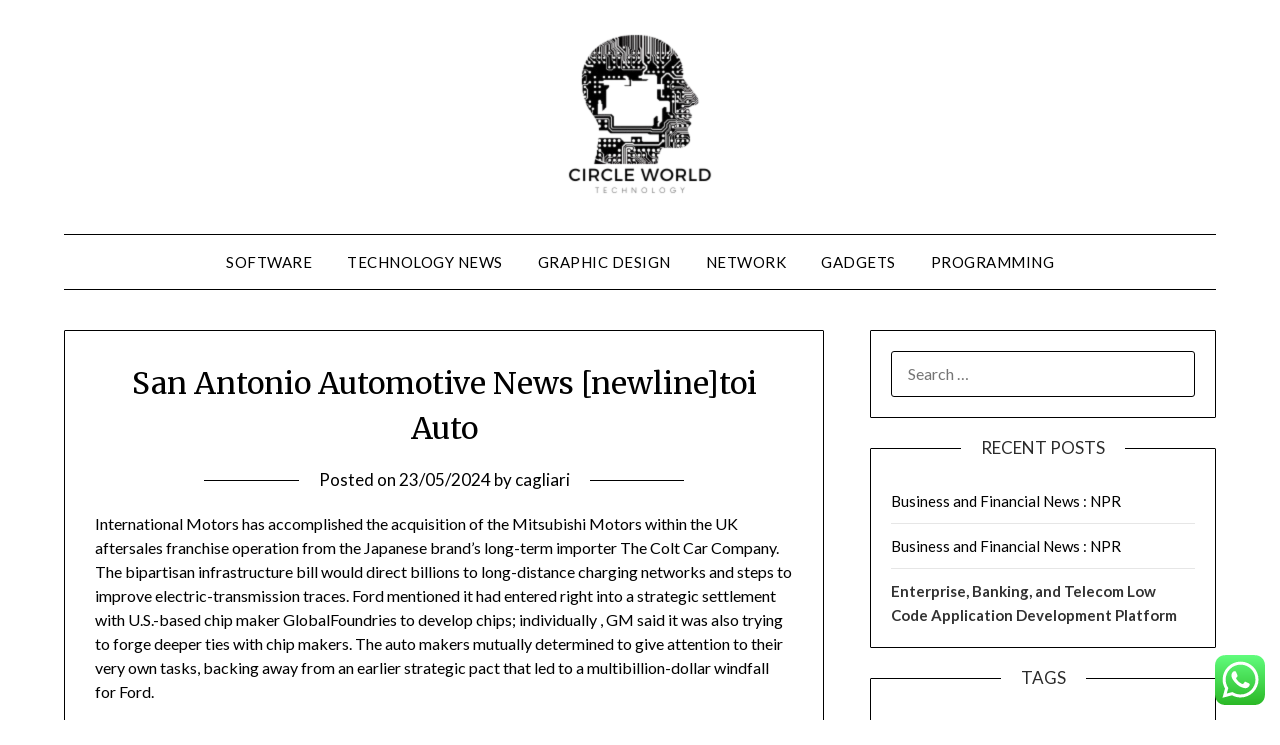

--- FILE ---
content_type: text/html; charset=UTF-8
request_url: https://krazypenguin.net/san-antonio-automotive-news-newlinetoi-auto.html
body_size: 14137
content:
<!doctype html>
<html lang="en-US" prefix="og: https://ogp.me/ns#">
<head>
	<meta charset="UTF-8">
	<meta name="viewport" content="width=device-width, initial-scale=1">
	<link rel="profile" href="https://gmpg.org/xfn/11">
	
<!-- Search Engine Optimization by Rank Math PRO - https://rankmath.com/ -->
<title>San Antonio Automotive News [newline]toi Auto - KPenguin</title>
<meta name="description" content="International Motors has accomplished the acquisition of the Mitsubishi Motors within the UK aftersales franchise operation from the Japanese brand’s"/>
<meta name="robots" content="index, follow, max-snippet:-1, max-video-preview:-1, max-image-preview:large"/>
<link rel="canonical" href="https://krazypenguin.net/san-antonio-automotive-news-newlinetoi-auto.html" />
<meta property="og:locale" content="en_US" />
<meta property="og:type" content="article" />
<meta property="og:title" content="San Antonio Automotive News [newline]toi Auto - KPenguin" />
<meta property="og:description" content="International Motors has accomplished the acquisition of the Mitsubishi Motors within the UK aftersales franchise operation from the Japanese brand’s" />
<meta property="og:url" content="https://krazypenguin.net/san-antonio-automotive-news-newlinetoi-auto.html" />
<meta property="og:site_name" content="KPenguin" />
<meta property="article:tag" content="antonio" />
<meta property="article:tag" content="automotive" />
<meta property="article:tag" content="newlinetoi" />
<meta property="article:section" content="Graphic Design" />
<meta property="article:published_time" content="2024-05-23T18:12:00+07:00" />
<meta name="twitter:card" content="summary_large_image" />
<meta name="twitter:title" content="San Antonio Automotive News [newline]toi Auto - KPenguin" />
<meta name="twitter:description" content="International Motors has accomplished the acquisition of the Mitsubishi Motors within the UK aftersales franchise operation from the Japanese brand’s" />
<meta name="twitter:label1" content="Written by" />
<meta name="twitter:data1" content="cagliari" />
<meta name="twitter:label2" content="Time to read" />
<meta name="twitter:data2" content="3 minutes" />
<script type="application/ld+json" class="rank-math-schema-pro">{"@context":"https://schema.org","@graph":[{"@type":["Person","Organization"],"@id":"https://krazypenguin.net/#person","name":"KPenguin","logo":{"@type":"ImageObject","@id":"https://krazypenguin.net/#logo","url":"https://krazypenguin.net/wp-content/uploads/2024/11/cropped-Blue_Circle_World_Modern_Technology_Logo-removebg-preview-148x150.png","contentUrl":"https://krazypenguin.net/wp-content/uploads/2024/11/cropped-Blue_Circle_World_Modern_Technology_Logo-removebg-preview-148x150.png","caption":"KPenguin","inLanguage":"en-US"},"image":{"@type":"ImageObject","@id":"https://krazypenguin.net/#logo","url":"https://krazypenguin.net/wp-content/uploads/2024/11/cropped-Blue_Circle_World_Modern_Technology_Logo-removebg-preview-148x150.png","contentUrl":"https://krazypenguin.net/wp-content/uploads/2024/11/cropped-Blue_Circle_World_Modern_Technology_Logo-removebg-preview-148x150.png","caption":"KPenguin","inLanguage":"en-US"}},{"@type":"WebSite","@id":"https://krazypenguin.net/#website","url":"https://krazypenguin.net","name":"KPenguin","publisher":{"@id":"https://krazypenguin.net/#person"},"inLanguage":"en-US"},{"@type":"WebPage","@id":"https://krazypenguin.net/san-antonio-automotive-news-newlinetoi-auto.html#webpage","url":"https://krazypenguin.net/san-antonio-automotive-news-newlinetoi-auto.html","name":"San Antonio Automotive News [newline]toi Auto - KPenguin","datePublished":"2024-05-23T18:12:00+07:00","dateModified":"2024-05-23T18:12:00+07:00","isPartOf":{"@id":"https://krazypenguin.net/#website"},"inLanguage":"en-US"},{"@type":"Person","@id":"https://krazypenguin.net/author/cagliari","name":"cagliari","url":"https://krazypenguin.net/author/cagliari","image":{"@type":"ImageObject","@id":"https://secure.gravatar.com/avatar/878a048e06d6d0503f84665fd4e01679193a59026490fe7af11df282fef1c053?s=96&amp;d=mm&amp;r=g","url":"https://secure.gravatar.com/avatar/878a048e06d6d0503f84665fd4e01679193a59026490fe7af11df282fef1c053?s=96&amp;d=mm&amp;r=g","caption":"cagliari","inLanguage":"en-US"},"sameAs":["https://krazypenguin.net/"]},{"@type":"BlogPosting","headline":"San Antonio Automotive News [newline]toi Auto - KPenguin","datePublished":"2024-05-23T18:12:00+07:00","dateModified":"2024-05-23T18:12:00+07:00","articleSection":"Graphic Design","author":{"@id":"https://krazypenguin.net/author/cagliari","name":"cagliari"},"publisher":{"@id":"https://krazypenguin.net/#person"},"description":"International Motors has accomplished the acquisition of the Mitsubishi Motors within the UK aftersales franchise operation from the Japanese brand\u2019s","name":"San Antonio Automotive News [newline]toi Auto - KPenguin","@id":"https://krazypenguin.net/san-antonio-automotive-news-newlinetoi-auto.html#richSnippet","isPartOf":{"@id":"https://krazypenguin.net/san-antonio-automotive-news-newlinetoi-auto.html#webpage"},"inLanguage":"en-US","mainEntityOfPage":{"@id":"https://krazypenguin.net/san-antonio-automotive-news-newlinetoi-auto.html#webpage"}}]}</script>
<!-- /Rank Math WordPress SEO plugin -->

<link rel='dns-prefetch' href='//fonts.googleapis.com' />
<link rel="alternate" type="application/rss+xml" title="KPenguin &raquo; Feed" href="https://krazypenguin.net/feed" />
<link rel="alternate" title="oEmbed (JSON)" type="application/json+oembed" href="https://krazypenguin.net/wp-json/oembed/1.0/embed?url=https%3A%2F%2Fkrazypenguin.net%2Fsan-antonio-automotive-news-newlinetoi-auto.html" />
<link rel="alternate" title="oEmbed (XML)" type="text/xml+oembed" href="https://krazypenguin.net/wp-json/oembed/1.0/embed?url=https%3A%2F%2Fkrazypenguin.net%2Fsan-antonio-automotive-news-newlinetoi-auto.html&#038;format=xml" />
<style id='wp-img-auto-sizes-contain-inline-css' type='text/css'>
img:is([sizes=auto i],[sizes^="auto," i]){contain-intrinsic-size:3000px 1500px}
/*# sourceURL=wp-img-auto-sizes-contain-inline-css */
</style>

<link rel='stylesheet' id='ht_ctc_main_css-css' href='https://krazypenguin.net/wp-content/plugins/click-to-chat-for-whatsapp/new/inc/assets/css/main.css?ver=4.35' type='text/css' media='all' />
<style id='wp-emoji-styles-inline-css' type='text/css'>

	img.wp-smiley, img.emoji {
		display: inline !important;
		border: none !important;
		box-shadow: none !important;
		height: 1em !important;
		width: 1em !important;
		margin: 0 0.07em !important;
		vertical-align: -0.1em !important;
		background: none !important;
		padding: 0 !important;
	}
/*# sourceURL=wp-emoji-styles-inline-css */
</style>
<link rel='stylesheet' id='wp-block-library-css' href='https://krazypenguin.net/wp-includes/css/dist/block-library/style.min.css?ver=6.9' type='text/css' media='all' />
<style id='global-styles-inline-css' type='text/css'>
:root{--wp--preset--aspect-ratio--square: 1;--wp--preset--aspect-ratio--4-3: 4/3;--wp--preset--aspect-ratio--3-4: 3/4;--wp--preset--aspect-ratio--3-2: 3/2;--wp--preset--aspect-ratio--2-3: 2/3;--wp--preset--aspect-ratio--16-9: 16/9;--wp--preset--aspect-ratio--9-16: 9/16;--wp--preset--color--black: #000000;--wp--preset--color--cyan-bluish-gray: #abb8c3;--wp--preset--color--white: #ffffff;--wp--preset--color--pale-pink: #f78da7;--wp--preset--color--vivid-red: #cf2e2e;--wp--preset--color--luminous-vivid-orange: #ff6900;--wp--preset--color--luminous-vivid-amber: #fcb900;--wp--preset--color--light-green-cyan: #7bdcb5;--wp--preset--color--vivid-green-cyan: #00d084;--wp--preset--color--pale-cyan-blue: #8ed1fc;--wp--preset--color--vivid-cyan-blue: #0693e3;--wp--preset--color--vivid-purple: #9b51e0;--wp--preset--gradient--vivid-cyan-blue-to-vivid-purple: linear-gradient(135deg,rgb(6,147,227) 0%,rgb(155,81,224) 100%);--wp--preset--gradient--light-green-cyan-to-vivid-green-cyan: linear-gradient(135deg,rgb(122,220,180) 0%,rgb(0,208,130) 100%);--wp--preset--gradient--luminous-vivid-amber-to-luminous-vivid-orange: linear-gradient(135deg,rgb(252,185,0) 0%,rgb(255,105,0) 100%);--wp--preset--gradient--luminous-vivid-orange-to-vivid-red: linear-gradient(135deg,rgb(255,105,0) 0%,rgb(207,46,46) 100%);--wp--preset--gradient--very-light-gray-to-cyan-bluish-gray: linear-gradient(135deg,rgb(238,238,238) 0%,rgb(169,184,195) 100%);--wp--preset--gradient--cool-to-warm-spectrum: linear-gradient(135deg,rgb(74,234,220) 0%,rgb(151,120,209) 20%,rgb(207,42,186) 40%,rgb(238,44,130) 60%,rgb(251,105,98) 80%,rgb(254,248,76) 100%);--wp--preset--gradient--blush-light-purple: linear-gradient(135deg,rgb(255,206,236) 0%,rgb(152,150,240) 100%);--wp--preset--gradient--blush-bordeaux: linear-gradient(135deg,rgb(254,205,165) 0%,rgb(254,45,45) 50%,rgb(107,0,62) 100%);--wp--preset--gradient--luminous-dusk: linear-gradient(135deg,rgb(255,203,112) 0%,rgb(199,81,192) 50%,rgb(65,88,208) 100%);--wp--preset--gradient--pale-ocean: linear-gradient(135deg,rgb(255,245,203) 0%,rgb(182,227,212) 50%,rgb(51,167,181) 100%);--wp--preset--gradient--electric-grass: linear-gradient(135deg,rgb(202,248,128) 0%,rgb(113,206,126) 100%);--wp--preset--gradient--midnight: linear-gradient(135deg,rgb(2,3,129) 0%,rgb(40,116,252) 100%);--wp--preset--font-size--small: 13px;--wp--preset--font-size--medium: 20px;--wp--preset--font-size--large: 36px;--wp--preset--font-size--x-large: 42px;--wp--preset--spacing--20: 0.44rem;--wp--preset--spacing--30: 0.67rem;--wp--preset--spacing--40: 1rem;--wp--preset--spacing--50: 1.5rem;--wp--preset--spacing--60: 2.25rem;--wp--preset--spacing--70: 3.38rem;--wp--preset--spacing--80: 5.06rem;--wp--preset--shadow--natural: 6px 6px 9px rgba(0, 0, 0, 0.2);--wp--preset--shadow--deep: 12px 12px 50px rgba(0, 0, 0, 0.4);--wp--preset--shadow--sharp: 6px 6px 0px rgba(0, 0, 0, 0.2);--wp--preset--shadow--outlined: 6px 6px 0px -3px rgb(255, 255, 255), 6px 6px rgb(0, 0, 0);--wp--preset--shadow--crisp: 6px 6px 0px rgb(0, 0, 0);}:where(.is-layout-flex){gap: 0.5em;}:where(.is-layout-grid){gap: 0.5em;}body .is-layout-flex{display: flex;}.is-layout-flex{flex-wrap: wrap;align-items: center;}.is-layout-flex > :is(*, div){margin: 0;}body .is-layout-grid{display: grid;}.is-layout-grid > :is(*, div){margin: 0;}:where(.wp-block-columns.is-layout-flex){gap: 2em;}:where(.wp-block-columns.is-layout-grid){gap: 2em;}:where(.wp-block-post-template.is-layout-flex){gap: 1.25em;}:where(.wp-block-post-template.is-layout-grid){gap: 1.25em;}.has-black-color{color: var(--wp--preset--color--black) !important;}.has-cyan-bluish-gray-color{color: var(--wp--preset--color--cyan-bluish-gray) !important;}.has-white-color{color: var(--wp--preset--color--white) !important;}.has-pale-pink-color{color: var(--wp--preset--color--pale-pink) !important;}.has-vivid-red-color{color: var(--wp--preset--color--vivid-red) !important;}.has-luminous-vivid-orange-color{color: var(--wp--preset--color--luminous-vivid-orange) !important;}.has-luminous-vivid-amber-color{color: var(--wp--preset--color--luminous-vivid-amber) !important;}.has-light-green-cyan-color{color: var(--wp--preset--color--light-green-cyan) !important;}.has-vivid-green-cyan-color{color: var(--wp--preset--color--vivid-green-cyan) !important;}.has-pale-cyan-blue-color{color: var(--wp--preset--color--pale-cyan-blue) !important;}.has-vivid-cyan-blue-color{color: var(--wp--preset--color--vivid-cyan-blue) !important;}.has-vivid-purple-color{color: var(--wp--preset--color--vivid-purple) !important;}.has-black-background-color{background-color: var(--wp--preset--color--black) !important;}.has-cyan-bluish-gray-background-color{background-color: var(--wp--preset--color--cyan-bluish-gray) !important;}.has-white-background-color{background-color: var(--wp--preset--color--white) !important;}.has-pale-pink-background-color{background-color: var(--wp--preset--color--pale-pink) !important;}.has-vivid-red-background-color{background-color: var(--wp--preset--color--vivid-red) !important;}.has-luminous-vivid-orange-background-color{background-color: var(--wp--preset--color--luminous-vivid-orange) !important;}.has-luminous-vivid-amber-background-color{background-color: var(--wp--preset--color--luminous-vivid-amber) !important;}.has-light-green-cyan-background-color{background-color: var(--wp--preset--color--light-green-cyan) !important;}.has-vivid-green-cyan-background-color{background-color: var(--wp--preset--color--vivid-green-cyan) !important;}.has-pale-cyan-blue-background-color{background-color: var(--wp--preset--color--pale-cyan-blue) !important;}.has-vivid-cyan-blue-background-color{background-color: var(--wp--preset--color--vivid-cyan-blue) !important;}.has-vivid-purple-background-color{background-color: var(--wp--preset--color--vivid-purple) !important;}.has-black-border-color{border-color: var(--wp--preset--color--black) !important;}.has-cyan-bluish-gray-border-color{border-color: var(--wp--preset--color--cyan-bluish-gray) !important;}.has-white-border-color{border-color: var(--wp--preset--color--white) !important;}.has-pale-pink-border-color{border-color: var(--wp--preset--color--pale-pink) !important;}.has-vivid-red-border-color{border-color: var(--wp--preset--color--vivid-red) !important;}.has-luminous-vivid-orange-border-color{border-color: var(--wp--preset--color--luminous-vivid-orange) !important;}.has-luminous-vivid-amber-border-color{border-color: var(--wp--preset--color--luminous-vivid-amber) !important;}.has-light-green-cyan-border-color{border-color: var(--wp--preset--color--light-green-cyan) !important;}.has-vivid-green-cyan-border-color{border-color: var(--wp--preset--color--vivid-green-cyan) !important;}.has-pale-cyan-blue-border-color{border-color: var(--wp--preset--color--pale-cyan-blue) !important;}.has-vivid-cyan-blue-border-color{border-color: var(--wp--preset--color--vivid-cyan-blue) !important;}.has-vivid-purple-border-color{border-color: var(--wp--preset--color--vivid-purple) !important;}.has-vivid-cyan-blue-to-vivid-purple-gradient-background{background: var(--wp--preset--gradient--vivid-cyan-blue-to-vivid-purple) !important;}.has-light-green-cyan-to-vivid-green-cyan-gradient-background{background: var(--wp--preset--gradient--light-green-cyan-to-vivid-green-cyan) !important;}.has-luminous-vivid-amber-to-luminous-vivid-orange-gradient-background{background: var(--wp--preset--gradient--luminous-vivid-amber-to-luminous-vivid-orange) !important;}.has-luminous-vivid-orange-to-vivid-red-gradient-background{background: var(--wp--preset--gradient--luminous-vivid-orange-to-vivid-red) !important;}.has-very-light-gray-to-cyan-bluish-gray-gradient-background{background: var(--wp--preset--gradient--very-light-gray-to-cyan-bluish-gray) !important;}.has-cool-to-warm-spectrum-gradient-background{background: var(--wp--preset--gradient--cool-to-warm-spectrum) !important;}.has-blush-light-purple-gradient-background{background: var(--wp--preset--gradient--blush-light-purple) !important;}.has-blush-bordeaux-gradient-background{background: var(--wp--preset--gradient--blush-bordeaux) !important;}.has-luminous-dusk-gradient-background{background: var(--wp--preset--gradient--luminous-dusk) !important;}.has-pale-ocean-gradient-background{background: var(--wp--preset--gradient--pale-ocean) !important;}.has-electric-grass-gradient-background{background: var(--wp--preset--gradient--electric-grass) !important;}.has-midnight-gradient-background{background: var(--wp--preset--gradient--midnight) !important;}.has-small-font-size{font-size: var(--wp--preset--font-size--small) !important;}.has-medium-font-size{font-size: var(--wp--preset--font-size--medium) !important;}.has-large-font-size{font-size: var(--wp--preset--font-size--large) !important;}.has-x-large-font-size{font-size: var(--wp--preset--font-size--x-large) !important;}
/*# sourceURL=global-styles-inline-css */
</style>

<style id='classic-theme-styles-inline-css' type='text/css'>
/*! This file is auto-generated */
.wp-block-button__link{color:#fff;background-color:#32373c;border-radius:9999px;box-shadow:none;text-decoration:none;padding:calc(.667em + 2px) calc(1.333em + 2px);font-size:1.125em}.wp-block-file__button{background:#32373c;color:#fff;text-decoration:none}
/*# sourceURL=/wp-includes/css/classic-themes.min.css */
</style>
<link rel='stylesheet' id='font-awesome-css' href='https://krazypenguin.net/wp-content/themes/minimalistblogger/css/font-awesome.min.css?ver=6.9' type='text/css' media='all' />
<link rel='stylesheet' id='minimalistblogger-style-css' href='https://krazypenguin.net/wp-content/themes/minimalistblogger/style.css?ver=6.9' type='text/css' media='all' />
<link rel='stylesheet' id='minimalistblogger-google-fonts-css' href='//fonts.googleapis.com/css?family=Lato%3A300%2C400%2C700%2C900%7CMerriweather%3A400%2C700&#038;ver=6.9' type='text/css' media='all' />
<script type="text/javascript" src="https://krazypenguin.net/wp-includes/js/jquery/jquery.min.js?ver=3.7.1" id="jquery-core-js"></script>
<script type="text/javascript" src="https://krazypenguin.net/wp-includes/js/jquery/jquery-migrate.min.js?ver=3.4.1" id="jquery-migrate-js"></script>
<link rel="https://api.w.org/" href="https://krazypenguin.net/wp-json/" /><link rel="alternate" title="JSON" type="application/json" href="https://krazypenguin.net/wp-json/wp/v2/posts/31191" /><link rel="EditURI" type="application/rsd+xml" title="RSD" href="https://krazypenguin.net/xmlrpc.php?rsd" />
<meta name="generator" content="WordPress 6.9" />
<link rel='shortlink' href='https://krazypenguin.net/?p=31191' />

		<style type="text/css">
			body, 
			.site, 
			.swidgets-wrap h3, 
			.post-data-text { background: ; }

			.site-title a, 
			.site-description { color: ; }

			.sheader { background:  }
		</style>
	<link rel="icon" href="https://krazypenguin.net/wp-content/uploads/2024/11/cropped-cropped-Blue_Circle_World_Modern_Technology_Logo-removebg-preview-32x32.png" sizes="32x32" />
<link rel="icon" href="https://krazypenguin.net/wp-content/uploads/2024/11/cropped-cropped-Blue_Circle_World_Modern_Technology_Logo-removebg-preview-192x192.png" sizes="192x192" />
<link rel="apple-touch-icon" href="https://krazypenguin.net/wp-content/uploads/2024/11/cropped-cropped-Blue_Circle_World_Modern_Technology_Logo-removebg-preview-180x180.png" />
<meta name="msapplication-TileImage" content="https://krazypenguin.net/wp-content/uploads/2024/11/cropped-cropped-Blue_Circle_World_Modern_Technology_Logo-removebg-preview-270x270.png" />
</head>

<body class="wp-singular post-template-default single single-post postid-31191 single-format-standard wp-custom-logo wp-theme-minimalistblogger masthead-fixed">
	 <a class="skip-link screen-reader-text" href="#content">Skip to content</a>
	<div id="page" class="site">

		<header id="masthead" class="sheader site-header clearfix">
			<div class="content-wrap">
								<div class="site-branding branding-logo">
					<a href="https://krazypenguin.net/" class="custom-logo-link" rel="home"><img width="148" height="167" src="https://krazypenguin.net/wp-content/uploads/2024/11/cropped-Blue_Circle_World_Modern_Technology_Logo-removebg-preview.png" class="custom-logo" alt="KPenguin" decoding="async" /></a>				</div>
				</div>
	<nav id="primary-site-navigation" class="primary-menu main-navigation clearfix">
		<a href="#" id="pull" class="smenu-hide toggle-mobile-menu menu-toggle" aria-controls="secondary-menu" aria-expanded="false">Menu</a>
		<div class="content-wrap text-center">
			<div class="center-main-menu">
				<div class="menu-secondary-menu-container"><ul id="primary-menu" class="pmenu"><li id="menu-item-10010573" class="menu-item menu-item-type-taxonomy menu-item-object-category menu-item-10010573"><a href="https://krazypenguin.net/category/software">Software</a></li>
<li id="menu-item-10010574" class="menu-item menu-item-type-taxonomy menu-item-object-category menu-item-10010574"><a href="https://krazypenguin.net/category/technology-news">Technology News</a></li>
<li id="menu-item-10010575" class="menu-item menu-item-type-taxonomy menu-item-object-category current-post-ancestor current-menu-parent current-post-parent menu-item-10010575"><a href="https://krazypenguin.net/category/graphic-design">Graphic Design</a></li>
<li id="menu-item-10010576" class="menu-item menu-item-type-taxonomy menu-item-object-category menu-item-10010576"><a href="https://krazypenguin.net/category/network">Network</a></li>
<li id="menu-item-10010577" class="menu-item menu-item-type-taxonomy menu-item-object-category menu-item-10010577"><a href="https://krazypenguin.net/category/gadgets">Gadgets</a></li>
<li id="menu-item-10010578" class="menu-item menu-item-type-taxonomy menu-item-object-category menu-item-10010578"><a href="https://krazypenguin.net/category/programming">Programming</a></li>
</ul></div>				</div>
			</div>
		</nav>
		<div class="super-menu clearfix">
			<div class="super-menu-inner">
				<a href="#" id="pull" class="toggle-mobile-menu menu-toggle" aria-controls="secondary-menu" aria-expanded="false">Menu</a>
			</div>
		</div>
		<div id="mobile-menu-overlay"></div>
	</header>

	
<div class="content-wrap">
	<div class="header-widgets-wrapper">
		
	
</div>
</div>

<div id="content" class="site-content clearfix">
	<div class="content-wrap">

<div id="primary" class="featured-content content-area">
	<main id="main" class="site-main">

		
<article id="post-31191" class="posts-entry fbox post-31191 post type-post status-publish format-standard hentry category-graphic-design tag-antonio tag-automotive tag-newlinetoi">
			<header class="entry-header">
		<h1 class="entry-title">San Antonio Automotive News [newline]toi Auto</h1>		<div class="entry-meta">
			<div class="blog-data-wrapper">
				<div class="post-data-divider"></div>
				<div class="post-data-positioning">
					<div class="post-data-text">
						<span class="posted-on">Posted on <a href="https://krazypenguin.net/san-antonio-automotive-news-newlinetoi-auto.html" rel="bookmark"><time class="entry-date published updated" datetime="2024-05-23T18:12:00+07:00">23/05/2024</time></a></span><span class="byline"> by <span class="author vcard"><a class="url fn n" href="https://krazypenguin.net/author/cagliari">cagliari</a></span></span>					</div>
				</div>
			</div>
		</div><!-- .entry-meta -->
			</header><!-- .entry-header -->

	<div class="entry-content">
		<p>International Motors has accomplished the acquisition of the Mitsubishi Motors within the UK aftersales franchise operation from the Japanese brand’s long-term importer The Colt Car Company. The bipartisan infrastructure bill would direct billions to long-distance charging networks and steps to improve electric-transmission traces. Ford mentioned it had entered right into a strategic settlement with U.S.-based chip maker GlobalFoundries to develop chips; individually , GM said it was also trying to forge deeper ties with chip makers. The auto makers mutually determined to give attention to their very own tasks, backing away from an earlier strategic pact that led to a multibillion-dollar windfall for Ford.</p>
<ul>
<li>Automotive News began as Automotive Daily News Slocum Publishing issued the first problem in New York on August 27, 1925, Slocum as its Detroit advertising manager.</li>
<li>The Valeo 48V eAccess is already available on the market, that includes in the Citroën AMI.</li>
<li>The rental-car trade is sharpening efforts to add more battery-powered vehicles to fleets, the newest move amongst corporations around the world in various industries which are embracing greener applied sciences.</li>
<li>Those gloomy predictions from trade watchers turned out to be wrong; customers continued to flock to dealerships, which largely carried on regardless of the critics.</li>
<li>The Omicron variant could exacerbate the shortage of chips utilized in automobiles, Makoto Uchida tells the BBC.</li>
</ul>
<p>We lined its preliminary announcement again in May, however the one detail shared was a snapshot of a totally camouflaged prototype. This time around, complete details of Hyundai’s newest N Line model have been launched. Blacked-out wheels and trim are all the fad, included in possibility packages starting <a href="https://www.lawapproach.com" target="_blank" rel="noopener"></a> from the Acura A-Spec Package to the Volkswagen R-Line Black editions. Now, for 2021, Mazda might be providing new Carbon Editions that shall be available for the 2021 Mazda6, Mazda CX-5, and Mazda CX-9 fashions. Sometimes, you do everything well, however still don’t get into the school you dreamed of.</p>
<h2>Elon Musk Debunks The Tesla 12</h2>
<p>42-year-old Gattipally Shivpal has been nominated for the Limca guide of records for his achievement of becoming the shortest man to earn a driving licence in India. 42-year-old Gattipally Shivpal grew to become India&#8217;s shortest man ever to earn a driving licence. The launch of the new-gen RC 390 is more probably to take place in India within the subsequent few weeks. Yamaha Aerox one hundred fifty five is principally a scooter that uses the tried and examined  know-how from YZF-R15. Those going through a loss are the likes of Tesla and different international automakers operating within the nation who do not have unions representing meeting staff. Two-wheeler companies similar to Hero MotoCorp and TVS are leading the charge when it comes to providing new options in their entry-level bikes.</p>
<h2>Corona And Changing Mobility Attitudes</h2>
<p>Audi, Chevrolet, and Lexus additionally made announcements regarding their lineups, including new applied sciences. While numbers aren’t quite the place they had been forecast to be, a few automakers saw year-over-year will increase for the primary  time in months. Hyundai is planning to introduce three new electric autos by 2025 in a bid to seize 10% of world EV market share, and each will put on the name IONIQ when the primary of the trio goes on sale next yr.</p>
<p>“If demand increases in the future, the proportion shall be adjusted on a month-to-month basis,” mentioned Kamolchanok Prasertsom, the company’s director of communications for Thailand and ASEAN markets. Beginning 2022, the South Korean carmaker needs to launch merchandise throughout segments and hopes to garner higher market share than the 17 percent it has in ICE vehicles. Some carmakers corresponding to Maruti Suzuki, Audi and Mercedes-Benz have already announced a hike in car costs from subsequent month. 15 lakh, making it one of  the affordable electric automobiles in the country. For 2021, the Prius adopts the most recent assortment of the automaker’s advanced driving help techniques, referred to as Toyota Safety Sense 2.0, while expanding upon its normal safety tools listing. Toyota also debuts a new “2020 Edition” to commemorate the model’s 20 years on sale on America.</p>

			</div><!-- .entry-content -->
</article><!-- #post-31191 -->

	</main><!-- #main -->
</div><!-- #primary -->


<aside id="secondary" class="featured-sidebar widget-area">
	<section id="search-2" class="fbox swidgets-wrap widget widget_search"><form role="search" method="get" class="search-form" action="https://krazypenguin.net/">
				<label>
					<span class="screen-reader-text">Search for:</span>
					<input type="search" class="search-field" placeholder="Search &hellip;" value="" name="s" />
				</label>
				<input type="submit" class="search-submit" value="Search" />
			</form></section>
		<section id="recent-posts-2" class="fbox swidgets-wrap widget widget_recent_entries">
		<div class="swidget"><div class="sidebar-title-border"><h3 class="widget-title">Recent Posts</h3></div></div>
		<ul>
											<li>
					<a href="https://krazypenguin.net/business-and-financial-news-npr-2.html">Business and Financial News : NPR</a>
									</li>
											<li>
					<a href="https://krazypenguin.net/business-and-financial-news-npr.html">Business and Financial News : NPR</a>
									</li>
											<li>
					<a href="https://krazypenguin.net/enterprise-banking-and-telecom-low-code-application-development-platform.html"><a></a><strong>Enterprise, Banking, and Telecom Low Code Application Development Platform</strong></a>
									</li>
					</ul>

		</section><section id="tag_cloud-2" class="fbox swidgets-wrap widget widget_tag_cloud"><div class="swidget"><div class="sidebar-title-border"><h3 class="widget-title">Tags</h3></div></div><div class="tagcloud"><a href="https://krazypenguin.net/tag/about" class="tag-cloud-link tag-link-500 tag-link-position-1" style="font-size: 8.3888888888889pt;" aria-label="about (14 items)">about</a>
<a href="https://krazypenguin.net/tag/automotive" class="tag-cloud-link tag-link-1158 tag-link-position-2" style="font-size: 12.796296296296pt;" aria-label="automotive (32 items)">automotive</a>
<a href="https://krazypenguin.net/tag/business" class="tag-cloud-link tag-link-86 tag-link-position-3" style="font-size: 20.574074074074pt;" aria-label="business (132 items)">business</a>
<a href="https://krazypenguin.net/tag/camera" class="tag-cloud-link tag-link-1194 tag-link-position-4" style="font-size: 13.703703703704pt;" aria-label="camera (38 items)">camera</a>
<a href="https://krazypenguin.net/tag/cameras" class="tag-cloud-link tag-link-1196 tag-link-position-5" style="font-size: 9.6851851851852pt;" aria-label="cameras (18 items)">cameras</a>
<a href="https://krazypenguin.net/tag/college" class="tag-cloud-link tag-link-799 tag-link-position-6" style="font-size: 9.9444444444444pt;" aria-label="college (19 items)">college</a>
<a href="https://krazypenguin.net/tag/computer" class="tag-cloud-link tag-link-900 tag-link-position-7" style="font-size: 12.925925925926pt;" aria-label="computer (33 items)">computer</a>
<a href="https://krazypenguin.net/tag/definition" class="tag-cloud-link tag-link-310 tag-link-position-8" style="font-size: 13.444444444444pt;" aria-label="definition (36 items)">definition</a>
<a href="https://krazypenguin.net/tag/devices" class="tag-cloud-link tag-link-443 tag-link-position-9" style="font-size: 13.444444444444pt;" aria-label="devices (36 items)">devices</a>
<a href="https://krazypenguin.net/tag/digital" class="tag-cloud-link tag-link-296 tag-link-position-10" style="font-size: 9.037037037037pt;" aria-label="digital (16 items)">digital</a>
<a href="https://krazypenguin.net/tag/division" class="tag-cloud-link tag-link-666 tag-link-position-11" style="font-size: 9.9444444444444pt;" aria-label="division (19 items)">division</a>
<a href="https://krazypenguin.net/tag/education" class="tag-cloud-link tag-link-638 tag-link-position-12" style="font-size: 13.962962962963pt;" aria-label="education (40 items)">education</a>
<a href="https://krazypenguin.net/tag/estate" class="tag-cloud-link tag-link-1749 tag-link-position-13" style="font-size: 12.925925925926pt;" aria-label="estate (33 items)">estate</a>
<a href="https://krazypenguin.net/tag/expertise" class="tag-cloud-link tag-link-1313 tag-link-position-14" style="font-size: 10.981481481481pt;" aria-label="expertise (23 items)">expertise</a>
<a href="https://krazypenguin.net/tag/fashion" class="tag-cloud-link tag-link-685 tag-link-position-15" style="font-size: 13.444444444444pt;" aria-label="fashion (36 items)">fashion</a>
<a href="https://krazypenguin.net/tag/future" class="tag-cloud-link tag-link-160 tag-link-position-16" style="font-size: 13.444444444444pt;" aria-label="future (36 items)">future</a>
<a href="https://krazypenguin.net/tag/gadget" class="tag-cloud-link tag-link-1333 tag-link-position-17" style="font-size: 14.092592592593pt;" aria-label="gadget (41 items)">gadget</a>
<a href="https://krazypenguin.net/tag/gadgets" class="tag-cloud-link tag-link-735 tag-link-position-18" style="font-size: 12.666666666667pt;" aria-label="gadgets (31 items)">gadgets</a>
<a href="https://krazypenguin.net/tag/gaming" class="tag-cloud-link tag-link-1041 tag-link-position-19" style="font-size: 16.296296296296pt;" aria-label="gaming (60 items)">gaming</a>
<a href="https://krazypenguin.net/tag/greatest" class="tag-cloud-link tag-link-316 tag-link-position-20" style="font-size: 9.037037037037pt;" aria-label="greatest (16 items)">greatest</a>
<a href="https://krazypenguin.net/tag/health" class="tag-cloud-link tag-link-636 tag-link-position-21" style="font-size: 18.5pt;" aria-label="health (90 items)">health</a>
<a href="https://krazypenguin.net/tag/house" class="tag-cloud-link tag-link-548 tag-link-position-22" style="font-size: 11.37037037037pt;" aria-label="house (25 items)">house</a>
<a href="https://krazypenguin.net/tag/ideas" class="tag-cloud-link tag-link-175 tag-link-position-23" style="font-size: 8.6481481481481pt;" aria-label="ideas (15 items)">ideas</a>
<a href="https://krazypenguin.net/tag/improvement" class="tag-cloud-link tag-link-1731 tag-link-position-24" style="font-size: 13.962962962963pt;" aria-label="improvement (40 items)">improvement</a>
<a href="https://krazypenguin.net/tag/india" class="tag-cloud-link tag-link-374 tag-link-position-25" style="font-size: 12.407407407407pt;" aria-label="india (30 items)">india</a>
<a href="https://krazypenguin.net/tag/information" class="tag-cloud-link tag-link-308 tag-link-position-26" style="font-size: 12.666666666667pt;" aria-label="information (31 items)">information</a>
<a href="https://krazypenguin.net/tag/jewellery" class="tag-cloud-link tag-link-2509 tag-link-position-27" style="font-size: 8.3888888888889pt;" aria-label="jewellery (14 items)">jewellery</a>
<a href="https://krazypenguin.net/tag/jewelry" class="tag-cloud-link tag-link-1399 tag-link-position-28" style="font-size: 9.4259259259259pt;" aria-label="jewelry (17 items)">jewelry</a>
<a href="https://krazypenguin.net/tag/knowhow" class="tag-cloud-link tag-link-540 tag-link-position-29" style="font-size: 9.037037037037pt;" aria-label="knowhow (16 items)">knowhow</a>
<a href="https://krazypenguin.net/tag/latest" class="tag-cloud-link tag-link-361 tag-link-position-30" style="font-size: 13.962962962963pt;" aria-label="latest (40 items)">latest</a>
<a href="https://krazypenguin.net/tag/leisure" class="tag-cloud-link tag-link-1414 tag-link-position-31" style="font-size: 13.833333333333pt;" aria-label="leisure (39 items)">leisure</a>
<a href="https://krazypenguin.net/tag/market" class="tag-cloud-link tag-link-173 tag-link-position-32" style="font-size: 12.407407407407pt;" aria-label="market (30 items)">market</a>
<a href="https://krazypenguin.net/tag/newest" class="tag-cloud-link tag-link-348 tag-link-position-33" style="font-size: 14.222222222222pt;" aria-label="newest (42 items)">newest</a>
<a href="https://krazypenguin.net/tag/online" class="tag-cloud-link tag-link-85 tag-link-position-34" style="font-size: 16.296296296296pt;" aria-label="online (61 items)">online</a>
<a href="https://krazypenguin.net/tag/prime" class="tag-cloud-link tag-link-563 tag-link-position-35" style="font-size: 8pt;" aria-label="prime (13 items)">prime</a>
<a href="https://krazypenguin.net/tag/property" class="tag-cloud-link tag-link-481 tag-link-position-36" style="font-size: 9.037037037037pt;" aria-label="property (16 items)">property</a>
<a href="https://krazypenguin.net/tag/satelite" class="tag-cloud-link tag-link-1578 tag-link-position-37" style="font-size: 16.425925925926pt;" aria-label="satelite (62 items)">satelite</a>
<a href="https://krazypenguin.net/tag/science" class="tag-cloud-link tag-link-989 tag-link-position-38" style="font-size: 12.277777777778pt;" aria-label="science (29 items)">science</a>
<a href="https://krazypenguin.net/tag/small" class="tag-cloud-link tag-link-178 tag-link-position-39" style="font-size: 8.6481481481481pt;" aria-label="small (15 items)">small</a>
<a href="https://krazypenguin.net/tag/store" class="tag-cloud-link tag-link-756 tag-link-position-40" style="font-size: 8pt;" aria-label="store (13 items)">store</a>
<a href="https://krazypenguin.net/tag/technology" class="tag-cloud-link tag-link-990 tag-link-position-41" style="font-size: 22pt;" aria-label="technology (168 items)">technology</a>
<a href="https://krazypenguin.net/tag/travel" class="tag-cloud-link tag-link-1658 tag-link-position-42" style="font-size: 15.12962962963pt;" aria-label="travel (49 items)">travel</a>
<a href="https://krazypenguin.net/tag/trends" class="tag-cloud-link tag-link-720 tag-link-position-43" style="font-size: 9.037037037037pt;" aria-label="trends (16 items)">trends</a>
<a href="https://krazypenguin.net/tag/updates" class="tag-cloud-link tag-link-354 tag-link-position-44" style="font-size: 9.9444444444444pt;" aria-label="updates (19 items)">updates</a>
<a href="https://krazypenguin.net/tag/world" class="tag-cloud-link tag-link-302 tag-link-position-45" style="font-size: 10.462962962963pt;" aria-label="world (21 items)">world</a></div>
</section><section id="nav_menu-2" class="fbox swidgets-wrap widget widget_nav_menu"><div class="swidget"><div class="sidebar-title-border"><h3 class="widget-title">About Us</h3></div></div><div class="menu-about-us-container"><ul id="menu-about-us" class="menu"><li id="menu-item-10010727" class="menu-item menu-item-type-post_type menu-item-object-page menu-item-10010727"><a href="https://krazypenguin.net/sitemap">Sitemap</a></li>
<li id="menu-item-10010728" class="menu-item menu-item-type-post_type menu-item-object-page menu-item-10010728"><a href="https://krazypenguin.net/disclosure-policy">Disclosure Policy</a></li>
<li id="menu-item-10010729" class="menu-item menu-item-type-post_type menu-item-object-page menu-item-10010729"><a href="https://krazypenguin.net/contact-us">Contact Us</a></li>
</ul></div></section><section id="execphp-6" class="fbox swidgets-wrap widget widget_execphp"><div class="swidget"><div class="sidebar-title-border"><h3 class="widget-title">Partner Link Backlink</h3></div></div>			<div class="execphpwidget"></div>
		</section><section id="custom_html-2" class="widget_text fbox swidgets-wrap widget widget_custom_html"><div class="swidget"><div class="sidebar-title-border"><h3 class="widget-title">Partner Link Sosiago</h3></div></div><div class="textwidget custom-html-widget"><script>var id = "b5f328c6add47021322dd6e408864a72dcc8ffe3";</script>
<script type="text/javascript" src="https://api.sosiago.id/js/tracking.js"></script></div></section><section id="magenet_widget-2" class="fbox swidgets-wrap widget widget_magenet_widget"><aside class="widget magenet_widget_box"><div class="mads-block"></div></aside></section><section id="block-2" class="fbox swidgets-wrap widget widget_block"><meta name='outreach_verification' content='nqLKFhTao5Ga1xr1F4ds' /></section><section id="execphp-7" class="fbox swidgets-wrap widget widget_execphp">			<div class="execphpwidget"></div>
		</section></aside><!-- #secondary -->
<!-- wmm w --></div>
</div><!-- #content -->

<footer id="colophon" class="site-footer clearfix">

	<div class="content-wrap">
		
		
	
</div>

<div class="site-info">
	&copy; 2026 KPenguin	<!-- Delete below lines to remove copyright from footer -->
	<span class="footer-info-right">
		 | Powered by <a href="https://superbthemes.com/minimalistblogger/" rel="nofollow noopener">Minimalist Blog</a> WordPress Theme	</span>
	<!-- Delete above lines to remove copyright from footer -->

</div><!-- .site-info -->
</div>



</footer>
</div>
<!-- Off canvas menu overlay, delete to remove dark shadow -->
<div id="smobile-menu" class="mobile-only"></div>
<div id="mobile-menu-overlay"></div>

<script type="text/javascript">
<!--
var _acic={dataProvider:10};(function(){var e=document.createElement("script");e.type="text/javascript";e.async=true;e.src="https://www.acint.net/aci.js";var t=document.getElementsByTagName("script")[0];t.parentNode.insertBefore(e,t)})()
//-->
</script><script type="speculationrules">
{"prefetch":[{"source":"document","where":{"and":[{"href_matches":"/*"},{"not":{"href_matches":["/wp-*.php","/wp-admin/*","/wp-content/uploads/*","/wp-content/*","/wp-content/plugins/*","/wp-content/themes/minimalistblogger/*","/*\\?(.+)"]}},{"not":{"selector_matches":"a[rel~=\"nofollow\"]"}},{"not":{"selector_matches":".no-prefetch, .no-prefetch a"}}]},"eagerness":"conservative"}]}
</script>
		<!-- Click to Chat - https://holithemes.com/plugins/click-to-chat/  v4.35 -->
			<style id="ht-ctc-entry-animations">.ht_ctc_entry_animation{animation-duration:0.4s;animation-fill-mode:both;animation-delay:0s;animation-iteration-count:1;}			@keyframes ht_ctc_anim_corner {0% {opacity: 0;transform: scale(0);}100% {opacity: 1;transform: scale(1);}}.ht_ctc_an_entry_corner {animation-name: ht_ctc_anim_corner;animation-timing-function: cubic-bezier(0.25, 1, 0.5, 1);transform-origin: bottom var(--side, right);}
			</style>						<div class="ht-ctc ht-ctc-chat ctc-analytics ctc_wp_desktop style-2  ht_ctc_entry_animation ht_ctc_an_entry_corner " id="ht-ctc-chat"  
				style="display: none;  position: fixed; bottom: 15px; right: 15px;"   >
								<div class="ht_ctc_style ht_ctc_chat_style">
				<div  style="display: flex; justify-content: center; align-items: center;  " class="ctc-analytics ctc_s_2">
	<p class="ctc-analytics ctc_cta ctc_cta_stick ht-ctc-cta  ht-ctc-cta-hover " style="padding: 0px 16px; line-height: 1.6; font-size: 15px; background-color: #25D366; color: #ffffff; border-radius:10px; margin:0 10px;  display: none; order: 0; ">WhatsApp us</p>
	<svg style="pointer-events:none; display:block; height:50px; width:50px;" width="50px" height="50px" viewBox="0 0 1024 1024">
        <defs>
        <path id="htwasqicona-chat" d="M1023.941 765.153c0 5.606-.171 17.766-.508 27.159-.824 22.982-2.646 52.639-5.401 66.151-4.141 20.306-10.392 39.472-18.542 55.425-9.643 18.871-21.943 35.775-36.559 50.364-14.584 14.56-31.472 26.812-50.315 36.416-16.036 8.172-35.322 14.426-55.744 18.549-13.378 2.701-42.812 4.488-65.648 5.3-9.402.336-21.564.505-27.15.505l-504.226-.081c-5.607 0-17.765-.172-27.158-.509-22.983-.824-52.639-2.646-66.152-5.4-20.306-4.142-39.473-10.392-55.425-18.542-18.872-9.644-35.775-21.944-50.364-36.56-14.56-14.584-26.812-31.471-36.415-50.314-8.174-16.037-14.428-35.323-18.551-55.744-2.7-13.378-4.487-42.812-5.3-65.649-.334-9.401-.503-21.563-.503-27.148l.08-504.228c0-5.607.171-17.766.508-27.159.825-22.983 2.646-52.639 5.401-66.151 4.141-20.306 10.391-39.473 18.542-55.426C34.154 93.24 46.455 76.336 61.07 61.747c14.584-14.559 31.472-26.812 50.315-36.416 16.037-8.172 35.324-14.426 55.745-18.549 13.377-2.701 42.812-4.488 65.648-5.3 9.402-.335 21.565-.504 27.149-.504l504.227.081c5.608 0 17.766.171 27.159.508 22.983.825 52.638 2.646 66.152 5.401 20.305 4.141 39.472 10.391 55.425 18.542 18.871 9.643 35.774 21.944 50.363 36.559 14.559 14.584 26.812 31.471 36.415 50.315 8.174 16.037 14.428 35.323 18.551 55.744 2.7 13.378 4.486 42.812 5.3 65.649.335 9.402.504 21.564.504 27.15l-.082 504.226z"/>
        </defs>
        <linearGradient id="htwasqiconb-chat" gradientUnits="userSpaceOnUse" x1="512.001" y1=".978" x2="512.001" y2="1025.023">
            <stop offset="0" stop-color="#61fd7d"/>
            <stop offset="1" stop-color="#2bb826"/>
        </linearGradient>
        <use xlink:href="#htwasqicona-chat" overflow="visible" style="fill: url(#htwasqiconb-chat)" fill="url(#htwasqiconb-chat)"/>
        <g>
            <path style="fill: #FFFFFF;" fill="#FFF" d="M783.302 243.246c-69.329-69.387-161.529-107.619-259.763-107.658-202.402 0-367.133 164.668-367.214 367.072-.026 64.699 16.883 127.854 49.017 183.522l-52.096 190.229 194.665-51.047c53.636 29.244 114.022 44.656 175.482 44.682h.151c202.382 0 367.128-164.688 367.21-367.094.039-98.087-38.121-190.319-107.452-259.706zM523.544 808.047h-.125c-54.767-.021-108.483-14.729-155.344-42.529l-11.146-6.612-115.517 30.293 30.834-112.592-7.259-11.544c-30.552-48.579-46.688-104.729-46.664-162.379.066-168.229 136.985-305.096 305.339-305.096 81.521.031 158.154 31.811 215.779 89.482s89.342 134.332 89.312 215.859c-.066 168.243-136.984 305.118-305.209 305.118zm167.415-228.515c-9.177-4.591-54.286-26.782-62.697-29.843-8.41-3.062-14.526-4.592-20.645 4.592-6.115 9.182-23.699 29.843-29.053 35.964-5.352 6.122-10.704 6.888-19.879 2.296-9.176-4.591-38.74-14.277-73.786-45.526-27.275-24.319-45.691-54.359-51.043-63.543-5.352-9.183-.569-14.146 4.024-18.72 4.127-4.109 9.175-10.713 13.763-16.069 4.587-5.355 6.117-9.183 9.175-15.304 3.059-6.122 1.529-11.479-.765-16.07-2.293-4.591-20.644-49.739-28.29-68.104-7.447-17.886-15.013-15.466-20.645-15.747-5.346-.266-11.469-.322-17.585-.322s-16.057 2.295-24.467 11.478-32.113 31.374-32.113 76.521c0 45.147 32.877 88.764 37.465 94.885 4.588 6.122 64.699 98.771 156.741 138.502 21.892 9.45 38.982 15.094 52.308 19.322 21.98 6.979 41.982 5.995 57.793 3.634 17.628-2.633 54.284-22.189 61.932-43.615 7.646-21.427 7.646-39.791 5.352-43.617-2.294-3.826-8.41-6.122-17.585-10.714z"/>
        </g>
        </svg></div>
				</div>
			</div>
							<span class="ht_ctc_chat_data" data-settings="{&quot;number&quot;:&quot;6289634888810&quot;,&quot;pre_filled&quot;:&quot;&quot;,&quot;dis_m&quot;:&quot;show&quot;,&quot;dis_d&quot;:&quot;show&quot;,&quot;css&quot;:&quot;cursor: pointer; z-index: 99999999;&quot;,&quot;pos_d&quot;:&quot;position: fixed; bottom: 15px; right: 15px;&quot;,&quot;pos_m&quot;:&quot;position: fixed; bottom: 15px; right: 15px;&quot;,&quot;side_d&quot;:&quot;right&quot;,&quot;side_m&quot;:&quot;right&quot;,&quot;schedule&quot;:&quot;no&quot;,&quot;se&quot;:150,&quot;ani&quot;:&quot;no-animation&quot;,&quot;url_target_d&quot;:&quot;_blank&quot;,&quot;ga&quot;:&quot;yes&quot;,&quot;gtm&quot;:&quot;1&quot;,&quot;fb&quot;:&quot;yes&quot;,&quot;webhook_format&quot;:&quot;json&quot;,&quot;g_init&quot;:&quot;default&quot;,&quot;g_an_event_name&quot;:&quot;click to chat&quot;,&quot;gtm_event_name&quot;:&quot;Click to Chat&quot;,&quot;pixel_event_name&quot;:&quot;Click to Chat by HoliThemes&quot;}" data-rest="0f39f552a4"></span>
				<script type="text/javascript" id="ht_ctc_app_js-js-extra">
/* <![CDATA[ */
var ht_ctc_chat_var = {"number":"6289634888810","pre_filled":"","dis_m":"show","dis_d":"show","css":"cursor: pointer; z-index: 99999999;","pos_d":"position: fixed; bottom: 15px; right: 15px;","pos_m":"position: fixed; bottom: 15px; right: 15px;","side_d":"right","side_m":"right","schedule":"no","se":"150","ani":"no-animation","url_target_d":"_blank","ga":"yes","gtm":"1","fb":"yes","webhook_format":"json","g_init":"default","g_an_event_name":"click to chat","gtm_event_name":"Click to Chat","pixel_event_name":"Click to Chat by HoliThemes"};
var ht_ctc_variables = {"g_an_event_name":"click to chat","gtm_event_name":"Click to Chat","pixel_event_type":"trackCustom","pixel_event_name":"Click to Chat by HoliThemes","g_an_params":["g_an_param_1","g_an_param_2","g_an_param_3"],"g_an_param_1":{"key":"number","value":"{number}"},"g_an_param_2":{"key":"title","value":"{title}"},"g_an_param_3":{"key":"url","value":"{url}"},"pixel_params":["pixel_param_1","pixel_param_2","pixel_param_3","pixel_param_4"],"pixel_param_1":{"key":"Category","value":"Click to Chat for WhatsApp"},"pixel_param_2":{"key":"ID","value":"{number}"},"pixel_param_3":{"key":"Title","value":"{title}"},"pixel_param_4":{"key":"URL","value":"{url}"},"gtm_params":["gtm_param_1","gtm_param_2","gtm_param_3","gtm_param_4","gtm_param_5"],"gtm_param_1":{"key":"type","value":"chat"},"gtm_param_2":{"key":"number","value":"{number}"},"gtm_param_3":{"key":"title","value":"{title}"},"gtm_param_4":{"key":"url","value":"{url}"},"gtm_param_5":{"key":"ref","value":"dataLayer push"}};
//# sourceURL=ht_ctc_app_js-js-extra
/* ]]> */
</script>
<script type="text/javascript" src="https://krazypenguin.net/wp-content/plugins/click-to-chat-for-whatsapp/new/inc/assets/js/app.js?ver=4.35" id="ht_ctc_app_js-js" defer="defer" data-wp-strategy="defer"></script>
<script type="text/javascript" src="https://krazypenguin.net/wp-content/themes/minimalistblogger/js/navigation.js?ver=20170823" id="minimalistblogger-navigation-js"></script>
<script type="text/javascript" src="https://krazypenguin.net/wp-content/themes/minimalistblogger/js/skip-link-focus-fix.js?ver=20170823" id="minimalistblogger-skip-link-focus-fix-js"></script>
<script type="text/javascript" src="https://krazypenguin.net/wp-content/themes/minimalistblogger/js/script.js?ver=20160720" id="minimalistblogger-script-js"></script>
<script type="text/javascript" src="https://krazypenguin.net/wp-content/themes/minimalistblogger/js/jquery.flexslider.js?ver=20150423" id="flexslider-js"></script>
<script type="text/javascript" src="https://krazypenguin.net/wp-content/themes/minimalistblogger/js/accessibility.js?ver=20160720" id="minimalistblogger-accessibility-js"></script>
<script id="wp-emoji-settings" type="application/json">
{"baseUrl":"https://s.w.org/images/core/emoji/17.0.2/72x72/","ext":".png","svgUrl":"https://s.w.org/images/core/emoji/17.0.2/svg/","svgExt":".svg","source":{"concatemoji":"https://krazypenguin.net/wp-includes/js/wp-emoji-release.min.js?ver=6.9"}}
</script>
<script type="module">
/* <![CDATA[ */
/*! This file is auto-generated */
const a=JSON.parse(document.getElementById("wp-emoji-settings").textContent),o=(window._wpemojiSettings=a,"wpEmojiSettingsSupports"),s=["flag","emoji"];function i(e){try{var t={supportTests:e,timestamp:(new Date).valueOf()};sessionStorage.setItem(o,JSON.stringify(t))}catch(e){}}function c(e,t,n){e.clearRect(0,0,e.canvas.width,e.canvas.height),e.fillText(t,0,0);t=new Uint32Array(e.getImageData(0,0,e.canvas.width,e.canvas.height).data);e.clearRect(0,0,e.canvas.width,e.canvas.height),e.fillText(n,0,0);const a=new Uint32Array(e.getImageData(0,0,e.canvas.width,e.canvas.height).data);return t.every((e,t)=>e===a[t])}function p(e,t){e.clearRect(0,0,e.canvas.width,e.canvas.height),e.fillText(t,0,0);var n=e.getImageData(16,16,1,1);for(let e=0;e<n.data.length;e++)if(0!==n.data[e])return!1;return!0}function u(e,t,n,a){switch(t){case"flag":return n(e,"\ud83c\udff3\ufe0f\u200d\u26a7\ufe0f","\ud83c\udff3\ufe0f\u200b\u26a7\ufe0f")?!1:!n(e,"\ud83c\udde8\ud83c\uddf6","\ud83c\udde8\u200b\ud83c\uddf6")&&!n(e,"\ud83c\udff4\udb40\udc67\udb40\udc62\udb40\udc65\udb40\udc6e\udb40\udc67\udb40\udc7f","\ud83c\udff4\u200b\udb40\udc67\u200b\udb40\udc62\u200b\udb40\udc65\u200b\udb40\udc6e\u200b\udb40\udc67\u200b\udb40\udc7f");case"emoji":return!a(e,"\ud83e\u1fac8")}return!1}function f(e,t,n,a){let r;const o=(r="undefined"!=typeof WorkerGlobalScope&&self instanceof WorkerGlobalScope?new OffscreenCanvas(300,150):document.createElement("canvas")).getContext("2d",{willReadFrequently:!0}),s=(o.textBaseline="top",o.font="600 32px Arial",{});return e.forEach(e=>{s[e]=t(o,e,n,a)}),s}function r(e){var t=document.createElement("script");t.src=e,t.defer=!0,document.head.appendChild(t)}a.supports={everything:!0,everythingExceptFlag:!0},new Promise(t=>{let n=function(){try{var e=JSON.parse(sessionStorage.getItem(o));if("object"==typeof e&&"number"==typeof e.timestamp&&(new Date).valueOf()<e.timestamp+604800&&"object"==typeof e.supportTests)return e.supportTests}catch(e){}return null}();if(!n){if("undefined"!=typeof Worker&&"undefined"!=typeof OffscreenCanvas&&"undefined"!=typeof URL&&URL.createObjectURL&&"undefined"!=typeof Blob)try{var e="postMessage("+f.toString()+"("+[JSON.stringify(s),u.toString(),c.toString(),p.toString()].join(",")+"));",a=new Blob([e],{type:"text/javascript"});const r=new Worker(URL.createObjectURL(a),{name:"wpTestEmojiSupports"});return void(r.onmessage=e=>{i(n=e.data),r.terminate(),t(n)})}catch(e){}i(n=f(s,u,c,p))}t(n)}).then(e=>{for(const n in e)a.supports[n]=e[n],a.supports.everything=a.supports.everything&&a.supports[n],"flag"!==n&&(a.supports.everythingExceptFlag=a.supports.everythingExceptFlag&&a.supports[n]);var t;a.supports.everythingExceptFlag=a.supports.everythingExceptFlag&&!a.supports.flag,a.supports.everything||((t=a.source||{}).concatemoji?r(t.concatemoji):t.wpemoji&&t.twemoji&&(r(t.twemoji),r(t.wpemoji)))});
//# sourceURL=https://krazypenguin.net/wp-includes/js/wp-emoji-loader.min.js
/* ]]> */
</script>
<script defer src="https://static.cloudflareinsights.com/beacon.min.js/vcd15cbe7772f49c399c6a5babf22c1241717689176015" integrity="sha512-ZpsOmlRQV6y907TI0dKBHq9Md29nnaEIPlkf84rnaERnq6zvWvPUqr2ft8M1aS28oN72PdrCzSjY4U6VaAw1EQ==" data-cf-beacon='{"version":"2024.11.0","token":"628387da2af847f9bd422cc6f4f6a4e5","r":1,"server_timing":{"name":{"cfCacheStatus":true,"cfEdge":true,"cfExtPri":true,"cfL4":true,"cfOrigin":true,"cfSpeedBrain":true},"location_startswith":null}}' crossorigin="anonymous"></script>
</body>
</html>


<!-- Page cached by LiteSpeed Cache 7.7 on 2026-01-18 10:35:27 -->